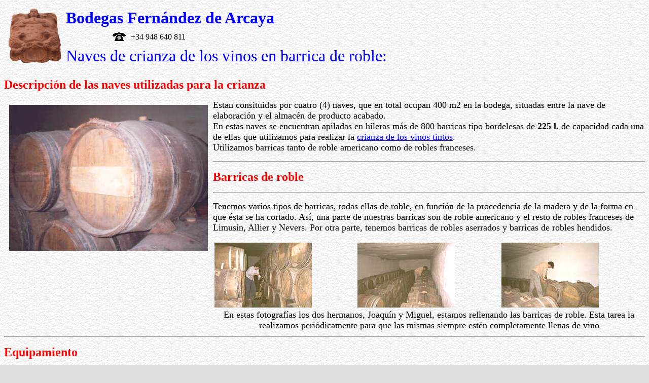

--- FILE ---
content_type: text/html
request_url: http://www.fernandezdearcaya.com/es/navecria.html
body_size: 4414
content:
<HTML> 
  <HEAD> 
	 <TITLE>Bodegas Fern&aacute;ndez de Arcaya. Naves de crianza en barrica de
		nuestros vinos.</TITLE> 
  </HEAD> 
  <BODY BACKGROUND="../imagenes/texture.gif" BGCOLOR="#dddddd" TEXT="#000000" LINK="#0000ff" VLINK="#800080" ALINK="#ff0000"> 
	 <TABLE BORDER="0" CELLSPACING="8"> 
		<TR> 
		  <TD VALIGN="TOP" ROWSPAN="3"><IMG SRC="../imagenes/escudosl.gif" WIDTH="103" HEIGHT="107" BORDER="0"></TD> 
		  <TD VALIGN="TOP" COLSPAN="4"><STRONG><FONT SIZE="+3" COLOR="#0000FF">Bodegas Fern&aacute;ndez de Arcaya</FONT></STRONG></TD> 
		</TR> 
		<TR> 
		  <TD ALIGN="RIGHT"><IMG SRC="../imagenes/telefon2.gif" WIDTH="26" HEIGHT="17"></TD> 
		  <TD>+34 948 640 811</TD> 
		  <TD ALIGN="RIGHT"></TD> 
		  <TD></TD> 
		</TR> 
		<TR> 
		  <TD COLSPAN="4"><FONT SIZE="+3" COLOR="#0000FF">Naves de crianza de los
			 vinos en barrica de roble:</FONT></TD> 
		</TR> 
	 </TABLE> 
	 <P><FONT SIZE="+2" COLOR="#FF0000"><STRONG>Descripci&oacute;n de las naves
		utilizadas para la crianza</STRONG></FONT></P> 
	 <P><A HREF="reposo.html"><IMG SRC="../imagenes/barrica.jpg" BORDER="0" WIDTH="392" HEIGHT="288" ALIGN="LEFT" HSPACE="10" VSPACE="10"></A><FONT SIZE="+1">Estan consituidas por cuatro (4) naves, que en total ocupan 400 m2 en
		la bodega, situadas entre la nave de elaboraci&oacute;n y el almac&eacute;n de
		producto acabado.<BR>En estas naves se encuentran apiladas en hileras
		m&aacute;s de 800 barricas tipo bordelesas de <STRONG>225 l.</STRONG> de
		capacidad cada una de ellas que utilizamos para realizar la
		<A HREF="reposo.html">crianza de los vinos tintos</A>.<BR>Utilizamos barricas
		tanto de roble americano como de robles franceses.</FONT></P> <HR> 
	 <P><FONT SIZE="+2" COLOR="#FF0000"><STRONG>Barricas de
		roble</STRONG></FONT></P> <HR> 
	 <P><FONT SIZE="+1">Tenemos varios tipos de barricas, todas ellas de roble,
		en funci&oacute;n de la procedencia de la madera y de la forma en que
		&eacute;sta se ha cortado. As&iacute;, una parte de nuestras barricas son de
		roble americano y el resto de robles franceses de Limusin, Allier y Nevers. Por
		otra parte, tenemos barricas de robles aserrados y barricas de robles
		hendidos.</FONT></P> 
	 <TABLE BORDER="0"> 
		<TR> 
		  <TD><A HREF="reposo.html"><IMG SRC="../imagenes/imgb033.jpg" BORDER="0" WIDTH="192" HEIGHT="128"></A></TD> 
		  <TD><A HREF="reposo.html"><IMG SRC="../imagenes/imgb034.jpg" BORDER="0" WIDTH="192" HEIGHT="128"></A></TD> 
		  <TD><A HREF="reposo.html"><IMG SRC="../imagenes/imgb036.jpg" BORDER="0" WIDTH="192" HEIGHT="128"></A></TD> 
		</TR> 
		<TR> 
		  <TD COLSPAN="3" ALIGN="CENTER"><FONT SIZE="+1">En estas
			 fotograf&iacute;as los dos hermanos, Joaqu&iacute;n y Miguel, estamos
			 rellenando las barricas de roble. Esta tarea la realizamos
			 peri&oacute;dicamente para que las mismas siempre est&eacute;n completamente
			 llenas de vino</FONT></TD> 
		</TR> 
	 </TABLE> <HR> 
	 <P><FONT SIZE="+2" COLOR="#FF0000"><STRONG>Equipamiento</STRONG></FONT></P>
	 <HR> 
	 <P><FONT SIZE="+1">Para el llenado de las barricas utilizamos un grifo de
		acero inoxidable.</FONT></P> 
	 <P><FONT SIZE="+1">Para vaciar las barricas por aspiraci&oacute;n, sin
		moverlas de la posici&oacute;n en que han permanecido durante varios meses,
		utilizamos un tubo de vaciado de acero inoxidable. Este tubo dispone de un
		peque&ntilde;o filtro y un tornillo para regular que cantidad de vino queda en
		la barrica sin aspirar de modo que logramos una efectiva
		decantaci&oacute;n.</FONT></P> 
	 <P><FONT SIZE="+1">Disponemos de un equipo calentador de agua y bomba de
		presi&oacute;n para lavar y desinfectar las barricas, una vez vaciadas, con
		agua caliente a gran presi&oacute;n.</FONT></P> <HR> 
	 <P><A HREF="bodega.html">P&aacute;gina inicial</A></P> 
	 <P><A HREF="reposo.html">Crianza en barrica de roble de los vinos</A></P> 
	 <P><A HREF="naveelab.html">Nave de elaboraci&oacute;n de vinos rosados y
		vinos tintos</A></P> <HR> <HR> 
	 <P ALIGN="center">2007 Bodegas Fern&aacute;ndez de Arcaya</P>
<P><FONT SIZE="+2" COLOR="#FF0000"><STRONG>Nueva nave de barricas</STRONG></FONT></P><p><IMG SRC="../imagenes/bodega/barricas_jose.jpg" BORDER="0" WIDTH="200" HEIGHT="290">  <IMG SRC="../imagenes/bodega/barricas.jpg" BORDER="0" WIDTH="386" HEIGHT="290"><br>Jos&eacute; Manuel Zubeldia visita la bodega (Agosto de 2012)</p>
<P ALIGN="center">2012 Bodegas Fern&aacute;ndez de Arcaya, S.L.</P>
	 </BODY>
</HTML>
